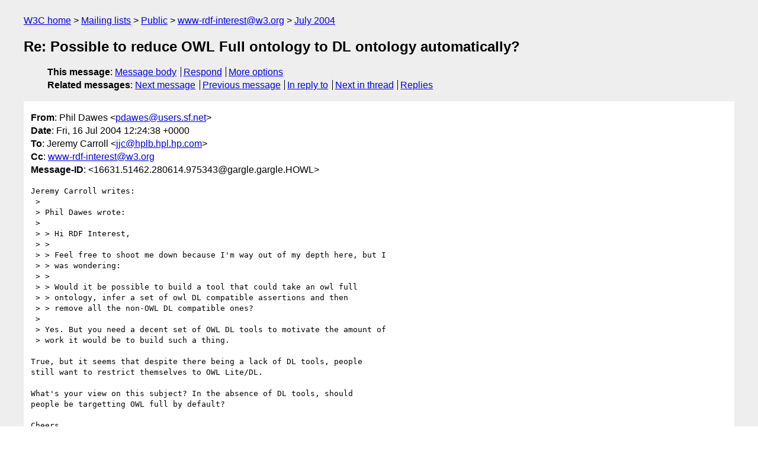

--- FILE ---
content_type: text/html
request_url: https://lists.w3.org/Archives/Public/www-rdf-interest/2004Jul/0076.html
body_size: 1970
content:
<!DOCTYPE html>
<html xmlns="http://www.w3.org/1999/xhtml" lang="en">
<head>
<meta charset="UTF-8" />
<meta name="viewport" content="width=device-width, initial-scale=1" />
<meta name="generator" content="hypermail 3.0.0, see https://github.com/hypermail-project/hypermail/" />
<title>Re: Possible to reduce OWL Full ontology to DL ontology automatically? from Phil Dawes on 2004-07-16 (www-rdf-interest@w3.org from July 2004)</title>
<meta name="Author" content="Phil Dawes (pdawes&#x40;&#0117;&#0115;&#0101;&#0114;&#0115;&#0046;&#0115;&#0102;&#0046;&#0110;&#0101;&#0116;)" />
<meta name="Subject" content="Re: Possible to reduce OWL Full ontology to DL ontology automatically?" />
<meta name="Date" content="2004-07-16" />
<link rel="stylesheet" title="Normal view" href="/assets/styles/public.css" />
<link rel="help" href="/Help/" />
<link rel="start" href="../" title="www-rdf-interest@w3.org archives" />
<script defer="defer" src="/assets/js/archives.js"></script>
</head>
<body class="message">
<header class="head">
<nav class="breadcrumb" id="upper">
  <ul>
    <li><a href="https://www.w3.org/">W3C home</a></li>
    <li><a href="/">Mailing lists</a></li>
    <li><a href="../../">Public</a></li>
    <li><a href="../" rel="start">www-rdf-interest@w3.org</a></li>
    <li><a href="./" rel="contents">July 2004</a></li>
  </ul>
</nav>
<h1>Re: Possible to reduce OWL Full ontology to DL ontology automatically?</h1>
<!-- received="Fri Jul 16 07:30:03 2004" -->
<!-- isoreceived="20040716073003" -->
<!-- sent="Fri, 16 Jul 2004 12:24:38 +0000" -->
<!-- isosent="20040716122438" -->
<!-- name="Phil Dawes" -->
<!-- email="pdawes&#x40;&#0117;&#0115;&#0101;&#0114;&#0115;&#0046;&#0115;&#0102;&#0046;&#0110;&#0101;&#0116;" -->
<!-- subject="Re: Possible to reduce OWL Full ontology to DL ontology automatically?" -->
<!-- id="16631.51462.280614.975343@gargle.gargle.HOWL" -->
<!-- charset="UTF-8" -->
<!-- inreplyto="40F6C79F.1020904&#64;hplb.hpl.hp.com" -->
<!-- expires="-1" -->
<nav id="navbar">
<ul class="links hmenu_container">
<li>
<span class="heading">This message</span>: <ul class="hmenu"><li><a href="#start" id="options1">Message body</a></li>
<li><a href="mailto:www-rdf-interest&#x40;&#0119;&#0051;&#0046;&#0111;&#0114;&#0103;?Subject=Re%3A%20Possible%20to%20reduce%20OWL%20Full%20ontology%20to%20DL%20ontology%20automatically%3F&amp;In-Reply-To=%3C16631.51462.280614.975343%40gargle.gargle.HOWL%3E&amp;References=%3C16631.51462.280614.975343%40gargle.gargle.HOWL%3E">Respond</a></li>
<li><a href="#options3">More options</a></li>
</ul></li>
<li>
<span class="heading">Related messages</span>: <ul class="hmenu">
<!-- unext="start" -->
<li><a href="0077.html">Next message</a></li>
<li><a href="0075.html">Previous message</a></li>
<li><a href="0070.html">In reply to</a></li>
<!-- unextthread="start" -->
<li><a href="0084.html">Next in thread</a></li>
<li><a href="#replies">Replies</a></li>
<!-- ureply="end" -->
</ul></li>
</ul>
</nav>
</header>
<!-- body="start" -->
<main class="mail">
<ul class="headers" aria-label="message headers">
<li><span class="from">
<span class="heading">From</span>: Phil Dawes &lt;<a href="mailto:pdawes&#x40;&#0117;&#0115;&#0101;&#0114;&#0115;&#0046;&#0115;&#0102;&#0046;&#0110;&#0101;&#0116;?Subject=Re%3A%20Possible%20to%20reduce%20OWL%20Full%20ontology%20to%20DL%20ontology%20automatically%3F&amp;In-Reply-To=%3C16631.51462.280614.975343%40gargle.gargle.HOWL%3E&amp;References=%3C16631.51462.280614.975343%40gargle.gargle.HOWL%3E">pdawes&#x40;&#0117;&#0115;&#0101;&#0114;&#0115;&#0046;&#0115;&#0102;&#0046;&#0110;&#0101;&#0116;</a>&gt;
</span></li>
<li><span class="date"><span class="heading">Date</span>: Fri, 16 Jul 2004 12:24:38 +0000</span></li>
<li><span class="to"><span class="heading">To</span>: Jeremy Carroll &lt;<a href="mailto:jjc&#x40;&#0104;&#0112;&#0108;&#0098;&#0046;&#0104;&#0112;&#0108;&#0046;&#0104;&#0112;&#0046;&#0099;&#0111;&#0109;?Subject=Re%3A%20Possible%20to%20reduce%20OWL%20Full%20ontology%20to%20DL%20ontology%20automatically%3F&amp;In-Reply-To=%3C16631.51462.280614.975343%40gargle.gargle.HOWL%3E&amp;References=%3C16631.51462.280614.975343%40gargle.gargle.HOWL%3E">jjc&#x40;&#0104;&#0112;&#0108;&#0098;&#0046;&#0104;&#0112;&#0108;&#0046;&#0104;&#0112;&#0046;&#0099;&#0111;&#0109;</a>&gt;
</span></li>
<li><span class="cc"><span class="heading">Cc</span>: <a href="mailto:www-rdf-interest&#x40;&#0119;&#0051;&#0046;&#0111;&#0114;&#0103;?Subject=Re%3A%20Possible%20to%20reduce%20OWL%20Full%20ontology%20to%20DL%20ontology%20automatically%3F&amp;In-Reply-To=%3C16631.51462.280614.975343%40gargle.gargle.HOWL%3E&amp;References=%3C16631.51462.280614.975343%40gargle.gargle.HOWL%3E">www-rdf-interest&#x40;&#0119;&#0051;&#0046;&#0111;&#0114;&#0103;</a>
</span></li>
<li><span class="message-id"><span class="heading">Message-ID</span>: &lt;16631.51462.280614.975343&#x40;&#0103;&#0097;&#0114;&#0103;&#0108;&#0101;&#0046;&#0103;&#0097;&#0114;&#0103;&#0108;&#0101;&#0046;&#0072;&#0079;&#0087;&#0076;&gt;
</span></li>
</ul>
<pre id="start" class="body">
Jeremy Carroll writes:
 &gt; 
 &gt; Phil Dawes wrote:
 &gt; 
 &gt; &gt; Hi RDF Interest,
 &gt; &gt; 
 &gt; &gt; Feel free to shoot me down because I'm way out of my depth here, but I
 &gt; &gt; was wondering:
 &gt; &gt; 
 &gt; &gt; Would it be possible to build a tool that could take an owl full
 &gt; &gt; ontology, infer a set of owl DL compatible assertions and then
 &gt; &gt; remove all the non-OWL DL compatible ones?
 &gt; 
 &gt; Yes. But you need a decent set of OWL DL tools to motivate the amount of 
 &gt; work it would be to build such a thing.

True, but it seems that despite there being a lack of DL tools, people
still want to restrict themselves to OWL Lite/DL.  

What's your view on this subject? In the absence of DL tools, should
people be targetting OWL full by default?

Cheers,

Phil
</pre>
<p class="received"><span class="heading">Received on</span> Friday, 16 July 2004 07:30:03 UTC</p>
</main>
<!-- body="end" -->
<footer class="foot">
<nav id="navbarfoot">
<ul class="links hmenu_container">
<li><span class="heading">This message</span>: <span class="message_body"><a href="#start">Message body</a></span></li>
<!-- lnext="start" -->
<li><span class="heading">Next message</span>: <a href="0077.html">Phil Dawes: "V 0.5 of Veudas Web RDF Editor is out"</a></li>
<li><span class="heading">Previous message</span>: <a href="0075.html">Graham Klyne: "Fwd: The new Atompub WG"</a></li>
<li><span class="heading">In reply to</span>: <a href="0070.html">Jeremy Carroll: "Re: Possible to reduce OWL Full ontology to DL ontology automatically?"</a></li>
<!-- lnextthread="start" -->
<li><span class="heading">Next in thread</span>: <a href="0084.html">Jeremy Carroll: "Re: Possible to reduce OWL Full ontology to DL ontology automatically?"</a></li>
<li id="replies"><span class="heading">Reply</span>: <a href="0084.html">Jeremy Carroll: "Re: Possible to reduce OWL Full ontology to DL ontology automatically?"</a></li>
<!-- lreply="end" -->
</ul>
<ul class="links hmenu_container">
<li id="options3"><span class="heading">Mail actions</span>: <ul class="hmenu"><li><a href="mailto:www-rdf-interest&#x40;&#0119;&#0051;&#0046;&#0111;&#0114;&#0103;?Subject=Re%3A%20Possible%20to%20reduce%20OWL%20Full%20ontology%20to%20DL%20ontology%20automatically%3F&amp;In-Reply-To=%3C16631.51462.280614.975343%40gargle.gargle.HOWL%3E&amp;References=%3C16631.51462.280614.975343%40gargle.gargle.HOWL%3E">respond to this message</a></li>
<li><a href="mailto:www-rdf-interest&#x40;&#0119;&#0051;&#0046;&#0111;&#0114;&#0103;">mail a new topic</a></li></ul></li>
<li><span class="heading">Contemporary messages sorted</span>: <ul class="hmenu"><li><a href="index.html#msg76">by date</a></li>
<li><a href="thread.html#msg76">by thread</a></li>
<li><a href="subject.html#msg76">by subject</a></li>
<li><a href="author.html#msg76">by author</a></li>
</ul></li>
<li><span class="heading">Help</span>: <ul class="hmenu">
    <li><a href="/Help/" rel="help">how to use the archives</a></li>
    <li><a href="https://www.w3.org/Search/Mail/Public/search?type-index=www-rdf-interest&amp;index-type=t">search the archives</a></li>
</ul>
</li>
</ul>
</nav>
<!-- trailer="footer" -->
<p class="colophon">
This archive was generated by <a href="https://github.com/hypermail-project/hypermail/">hypermail 3.0.0</a>: Thursday, 13 July 2023 17:27:30 UTC
</p>
</footer>
</body>
</html>
